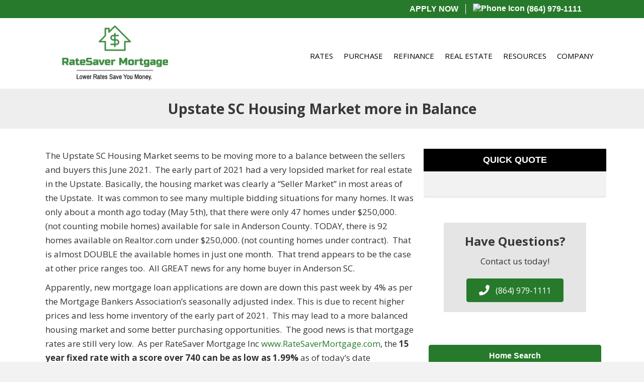

--- FILE ---
content_type: text/html; charset=UTF-8
request_url: https://www.garythemortgageexpert.com/upstate-sc-housing-market-more-in-balance/
body_size: 11600
content:
<!DOCTYPE html>
<html lang="en-US" prefix="og: http://ogp.me/ns#">
<head>
<meta charset="UTF-8" />
<meta name='viewport' content='width=device-width, initial-scale=1.0' />
<meta http-equiv='X-UA-Compatible' content='IE=edge' />
<link rel="profile" href="https://gmpg.org/xfn/11" />


<!-- This site is optimized with the Yoast WordPress SEO plugin v2.2.1 - https://yoast.com/wordpress/plugins/seo/ -->
<title>Upstate SC Housing Market more in Balance | RateSaver Mortgage Inc</title>
<meta name="description" content="Upstate SC Housing Market more in Balance. Mortgage rates are down in Anderson SC."/>
<link rel="canonical" href="https://www.garythemortgageexpert.com/upstate-sc-housing-market-more-in-balance/" />
<meta property="og:locale" content="en_US" />
<meta property="og:type" content="article" />
<meta property="og:title" content="Upstate SC Housing Market more in Balance | RateSaver Mortgage Inc" />
<meta property="og:description" content="Upstate SC Housing Market more in Balance. Mortgage rates are down in Anderson SC." />
<meta property="og:url" content="https://www.garythemortgageexpert.com/upstate-sc-housing-market-more-in-balance/" />
<meta property="og:site_name" content="RateSaver Mortgage Inc" />
<meta property="article:section" content="blog" />
<meta property="article:published_time" content="2021-06-04T20:29:22+00:00" />
<meta property="article:modified_time" content="2023-06-20T13:09:24+00:00" />
<meta property="og:updated_time" content="2023-06-20T13:09:24+00:00" />
<meta name="twitter:card" content="summary"/>
<meta name="twitter:description" content="Upstate SC Housing Market more in Balance. Mortgage rates are down in Anderson SC."/>
<meta name="twitter:title" content="Upstate SC Housing Market more in Balance | RateSaver Mortgage Inc"/>
<meta name="twitter:domain" content="RateSaver Mortgage Inc"/>
<!-- / Yoast WordPress SEO plugin. -->

<link rel='dns-prefetch' href='//fonts.googleapis.com' />
<link rel='dns-prefetch' href='//s.w.org' />
<link href='https://fonts.gstatic.com' crossorigin rel='preconnect' />
<link rel="alternate" type="application/rss+xml" title="RateSaver Mortgage Inc &raquo; Feed" href="https://www.garythemortgageexpert.com/feed/" />
<link rel="alternate" type="application/rss+xml" title="RateSaver Mortgage Inc &raquo; Comments Feed" href="https://www.garythemortgageexpert.com/comments/feed/" />
<link rel="alternate" type="application/rss+xml" title="RateSaver Mortgage Inc &raquo; Upstate SC Housing Market more in Balance Comments Feed" href="https://www.garythemortgageexpert.com/upstate-sc-housing-market-more-in-balance/feed/" />
		<script>
			window._wpemojiSettings = {"baseUrl":"https:\/\/s.w.org\/images\/core\/emoji\/12.0.0-1\/72x72\/","ext":".png","svgUrl":"https:\/\/s.w.org\/images\/core\/emoji\/12.0.0-1\/svg\/","svgExt":".svg","source":{"concatemoji":"https:\/\/www.garythemortgageexpert.com\/wp-includes\/js\/wp-emoji-release.min.js?ver=5.4.2"}};
			/*! This file is auto-generated */
			!function(e,a,t){var r,n,o,i,p=a.createElement("canvas"),s=p.getContext&&p.getContext("2d");function c(e,t){var a=String.fromCharCode;s.clearRect(0,0,p.width,p.height),s.fillText(a.apply(this,e),0,0);var r=p.toDataURL();return s.clearRect(0,0,p.width,p.height),s.fillText(a.apply(this,t),0,0),r===p.toDataURL()}function l(e){if(!s||!s.fillText)return!1;switch(s.textBaseline="top",s.font="600 32px Arial",e){case"flag":return!c([127987,65039,8205,9895,65039],[127987,65039,8203,9895,65039])&&(!c([55356,56826,55356,56819],[55356,56826,8203,55356,56819])&&!c([55356,57332,56128,56423,56128,56418,56128,56421,56128,56430,56128,56423,56128,56447],[55356,57332,8203,56128,56423,8203,56128,56418,8203,56128,56421,8203,56128,56430,8203,56128,56423,8203,56128,56447]));case"emoji":return!c([55357,56424,55356,57342,8205,55358,56605,8205,55357,56424,55356,57340],[55357,56424,55356,57342,8203,55358,56605,8203,55357,56424,55356,57340])}return!1}function d(e){var t=a.createElement("script");t.src=e,t.defer=t.type="text/javascript",a.getElementsByTagName("head")[0].appendChild(t)}for(i=Array("flag","emoji"),t.supports={everything:!0,everythingExceptFlag:!0},o=0;o<i.length;o++)t.supports[i[o]]=l(i[o]),t.supports.everything=t.supports.everything&&t.supports[i[o]],"flag"!==i[o]&&(t.supports.everythingExceptFlag=t.supports.everythingExceptFlag&&t.supports[i[o]]);t.supports.everythingExceptFlag=t.supports.everythingExceptFlag&&!t.supports.flag,t.DOMReady=!1,t.readyCallback=function(){t.DOMReady=!0},t.supports.everything||(n=function(){t.readyCallback()},a.addEventListener?(a.addEventListener("DOMContentLoaded",n,!1),e.addEventListener("load",n,!1)):(e.attachEvent("onload",n),a.attachEvent("onreadystatechange",function(){"complete"===a.readyState&&t.readyCallback()})),(r=t.source||{}).concatemoji?d(r.concatemoji):r.wpemoji&&r.twemoji&&(d(r.twemoji),d(r.wpemoji)))}(window,document,window._wpemojiSettings);
		</script>
		<style>
img.wp-smiley,
img.emoji {
	display: inline !important;
	border: none !important;
	box-shadow: none !important;
	height: 1em !important;
	width: 1em !important;
	margin: 0 .07em !important;
	vertical-align: -0.1em !important;
	background: none !important;
	padding: 0 !important;
}
</style>
	<link rel='stylesheet' id='dashicons-css'  href='https://www.garythemortgageexpert.com/wp-includes/css/dashicons.min.css?ver=5.4.2' media='all' />
<link rel='stylesheet' id='thickbox-css'  href='https://www.garythemortgageexpert.com/wp-includes/js/thickbox/thickbox.css?ver=5.4.2' media='all' />
<link rel='stylesheet' id='wp-block-library-css'  href='https://www.garythemortgageexpert.com/wp-includes/css/dist/block-library/style.min.css?ver=5.4.2' media='all' />
<link rel='stylesheet' id='wp-block-library-theme-css'  href='https://www.garythemortgageexpert.com/wp-includes/css/dist/block-library/theme.min.css?ver=5.4.2' media='all' />
<link rel='stylesheet' id='wp-review-slider-pro-public_combine-css'  href='https://www.garythemortgageexpert.com/wp-content/plugins/wp-google-places-review-slider/public/css/wprev-public_combine.css?ver=14.0' media='all' />
<link rel='stylesheet' id='fl-builder-layout-bundle-327df6cff48bfd5fc5553ea88ac1f97b-css'  href='https://www.garythemortgageexpert.com/wp-client_data/21511/4084/uploads/bb-plugin/cache/327df6cff48bfd5fc5553ea88ac1f97b-layout-bundle.css?ver=2.4.1-1.3.2.3' media='all' />
<link rel='stylesheet' id='bootstrap-css'  href='https://www.garythemortgageexpert.com/wp-client_data/21511/4084/themes/bb-theme/css/bootstrap.min.css?ver=1.7.7' media='all' />
<link rel='stylesheet' id='fl-automator-skin-css'  href='https://www.garythemortgageexpert.com/wp-client_data/21511/4084/uploads/bb-theme/skin-64f247d0cc251.css?ver=1.7.7' media='all' />
<link rel='stylesheet' id='fl-child-theme-css'  href='https://www.garythemortgageexpert.com/wp-client_data/21511/4084/themes/bb-theme-child-OLD/style.css?ver=5.4.2' media='all' />
<link rel='stylesheet' id='fl-builder-google-fonts-71eacf81d617bff01e9b08696ea48a1f-css'  href='//fonts.googleapis.com/css?family=Open+Sans%3A300%2C400%2C700%2C700&#038;ver=5.4.2' media='all' />
<script src='https://www.garythemortgageexpert.com/wp-includes/js/jquery/jquery.js?ver=1.12.4-wp'></script>
<script src='https://www.garythemortgageexpert.com/wp-includes/js/jquery/jquery-migrate.min.js?ver=1.4.1'></script>
<script src='https://www.garythemortgageexpert.com/wp-includes/js/imagesloaded.min.js?ver=5.4.2'></script>
<link rel='https://api.w.org/' href='https://www.garythemortgageexpert.com/wp-json/' />
<link rel="EditURI" type="application/rsd+xml" title="RSD" href="https://www.garythemortgageexpert.com/xmlrpc.php?rsd" />
<link rel="wlwmanifest" type="application/wlwmanifest+xml" href="https://www.garythemortgageexpert.com/wp-includes/wlwmanifest.xml" /> 
<meta name="generator" content="WordPress 5.4.2" />
<link rel='shortlink' href='https://www.garythemortgageexpert.com/?p=2138' />
<link rel="alternate" type="application/json+oembed" href="https://www.garythemortgageexpert.com/wp-json/oembed/1.0/embed?url=https%3A%2F%2Fwww.garythemortgageexpert.com%2Fupstate-sc-housing-market-more-in-balance%2F" />
<link rel="alternate" type="text/xml+oembed" href="https://www.garythemortgageexpert.com/wp-json/oembed/1.0/embed?url=https%3A%2F%2Fwww.garythemortgageexpert.com%2Fupstate-sc-housing-market-more-in-balance%2F&#038;format=xml" />
<!-- Google tag (gtag.js) -->
<script async src="https://www.googletagmanager.com/gtag/js?id=G-17YCSYQM8S"></script>
<script>
  window.dataLayer = window.dataLayer || [];
  function gtag(){dataLayer.push(arguments);}
  gtag('js', new Date());

  gtag('config', 'G-17YCSYQM8S');
</script>


<!-- Global site tag (gtag.js) - Google Analytics -->
<script async src="https://www.googletagmanager.com/gtag/js?id=UA-131945977-1"></script>
<script>
  window.dataLayer = window.dataLayer || [];
  function gtag(){dataLayer.push(arguments);}
  gtag('js', new Date());

  gtag('config', 'UA-131945977-1');
</script>

<!-- Matomo -->
    <script>
      var _paq = window._paq = window._paq || [];
      _paq.push(['trackPageView']);
      _paq.push(['enableLinkTracking']);
      (function() {
        var u="//analytics.my220.com/";
        _paq.push(['setTrackerUrl', u+'matomo.php']);
        _paq.push(['setSiteId', '182']);
        var d=document, g=d.createElement('script'), s=d.getElementsByTagName('script')[0];
        g.async=true; g.src=u+'matomo.js'; s.parentNode.insertBefore(g,s);
      })();
    </script>
    <!-- End Matomo Code -->
		<script>
			function fixBxSliderLinks(e) {
				$('.uabb-testimonial a').on('pointerdown', function(e) {
					e.stopPropagation();
				})
			}        
			
			document.addEventListener('DOMContentLoaded', fixBxSliderLinks, false); </script>
		</script>
		<link rel="pingback" href="https://www.garythemortgageexpert.com/xmlrpc.php">
<link rel="icon" href="https://www.garythemortgageexpert.com/wp-client_data/21511/4084/uploads/2023/08/favicon.png" sizes="32x32" />
<link rel="icon" href="https://www.garythemortgageexpert.com/wp-client_data/21511/4084/uploads/2023/08/favicon.png" sizes="192x192" />
<link rel="apple-touch-icon" href="https://www.garythemortgageexpert.com/wp-client_data/21511/4084/uploads/2023/08/favicon.png" />
<meta name="msapplication-TileImage" content="https://www.garythemortgageexpert.com/wp-client_data/21511/4084/uploads/2023/08/favicon.png" />
		<style id="wp-custom-css">
			/* ADA Compliance */
/* add focus state to all links */
a:focus {
	outline: dotted !important;
	text-decoration: underline !important;
}
@media screen and (max-width: 768px) {
    /* float header menu for mobile */
    #menu-header-right {
		text-align: center !important;
    }
    #menu-header-right li {
		display: inline-block !important;
		float: none;
		width:auto !important;
    }
	/* footer */
	#footerColumns p, #footerColumns li {
		text-align: center;
	}
	.fl-separator {
		margin: 0 auto !important;
	}
	/* page titles on mobile */
	h1.fl-post-title {
		font-size: 24px;
	}
	.mobileCenter {
		text-align: center;
	}
	/* list button pages */
	.mainCategoriesPages ul li a, .mainCategoriesPages li a, .categoriesPages li a {
		display: inline-block;
		margin: 20px auto !important;
		padding: 10px 0 !important;
		width: 75% !important;
		font-size: 1.0em !important;
	}
}
@media screen and (min-width: 769px) and (max-width: 992px) {
	.mediumCenter .uabb-heading, .mediumCenter .uabb-subheading p, .mediumCenter .uabb-separator-parent {
		text-align: center !important;
	}
}
@media screen and (min-width: 993px){
	.fl-content-left {
		border-right: none !important;
		padding-right: 40px;
	}
	/* list button pages */
	.mainCategoriesPages ul li a, .mainCategoriesPages li a, .categoriesPages li a {
		display: inline-block;
		margin: 20px auto !important;
		padding: 10px 0 !important;
		width: 90% !important;
		font-size: 1.4em !important;
	}
}
@media screen and (min-width: 1921px){
	#homeHero .fl-row-content-wrap {
	  padding-top: 330px;
	  padding-bottom: 330px;
	}
}
/* fix header menus */
header .fl-widget {
	margin-bottom: 0 !important;
}
.fl-menu a {
    line-height: 1.25;
}
.fl-menu .sub-menu {
	min-width: 250px;
}
header.fl-theme-builder-header-sticky {
    border-bottom: solid 1px #f5f5f5;
	z-index: 1000;
}


/* 220 listings fixes */
.single-220_listings .fl-post-header, .single-220_listings .fl-post-meta-bottom {
	display: none;
}
.single-220_listings .btn {
	color: #FFF;
}


#home-slider-container .fl-widget {margin-bottom: 0;}
.buttonSlider {
	border: solid 2px #fff;
	border-radius: .2em;	
	display: block;
	padding: 5px 8px !important;
	text-decoration: none;
	color: #fff!important;		 			
}
.buttonSlider:hover {
	color: #0A4996!important;
	background-color:rgba(255,255, 255, 0.7); 	
}

.fl-content-left {
    padding-right: 10px !important;
}
.fl-sidebar-right {
    padding-left: 10px !important;
}

/* fix metaslider over flow issue*/
.flex-next {
    right: 6px !important;
}

/* round corners on columns with class ss-rounded-corners */
.ss-rounded-corners-top > .fl-row-content-wrap {
    border-top-left-radius: 3px;
    border-top-right-radius: 3px;
}
.ss-rounded-corners-bottom > .fl-row-content-wrap {
    border-bottom-left-radius: 3px;
    border-bottom-right-radius: 3px;
}
/* global style rules */
.textTransform, .textTransform h1, .textTransform h2, .textTransform h3, .textTransform h4, .textTransform h5, .textTransform h6, .textTransform p  {
	text-transform: uppercase;
}
.textTransformHeader h1, .textTransformHeader h2, .textTransformHeader h3, .textTransformHeader h4, .textTransformHeader h5, .textTransformHeader h6  {
	text-transform: uppercase;
}
.boldText a, .boldText a span, .boldText p, .boldText .uabb-heading-text {
	font-weight: bold;
}
.textShadow a.fl-button {
	text-shadow: 1px 1px 1px rgba(0,0,0, .9) !important;
}
.homepageButton a {
	border: solid 2px #EEE !important;	
	box-shadow: 2px 2px 1px #888888;
	text-shadow: 0 1px 0 rgb(140,140,140),0 1px 0 rgb(110,110,110),0 1px 0 rgb(10,10,10),0 2px 0 rgb(0,0,0),0 3px 5px rgba(0,0,0,0.247059);
	margin: 0 auto;
	max-width: 200px;
}

/* page builder fixes - changes */
.uabb-info-list-content-wrapper.uabb-info-list-left .uabb-info-list-icon {
	margin-right: 5px;
}


/* 220 social icons */
.socialIcon {	
	background: #277a2b;
	border-radius: 6px;
	width: 35px !important;
	height: 35px !important;
}
.socialIcon:hover {
	background: #000000;
}
.googleSocialIcon {
    padding: 2px;
}
.yelpSocialIcon {
    padding: 4px;
}

/* Loan Types Sidebar */
.loanTypesSidebar .widgettitle {
	font-size: 20px;
	font-weight: 600;
	margin-top: 0;
}
.loanTypesSidebar ul {
    list-style-type: disc !important;
    padding: 0 0 0 10px;
    list-style-position: inside;
    font-size: .9em;
}
.loanTypesSidebar ul li {
    display: list-item;
    margin-bottom: 0px;
}

/* list button pages */
.mainCategoriesPages, .categoriesPages {
	padding: 0;
}
.mainCategoriesPages ul li, .mainCategoriesPages li, .categoriesPages ul li, .categoriesPages li {
	list-style-type: none !important;
}
.mainCategoriesPages ul li a, .mainCategoriesPages li a, .categoriesPages ul li a, .categoriesPages li a {
	background: #FFF;
	border: solid 2px #277a2b;
	border-radius: .2em;
	color: #277a2b !important;
	display: block;
	font-weight: bold;
	margin: 20px auto;
	padding: 10px 30px !important;
	text-align: center;
	text-decoration: none;
	width: 75%;
	font-size: 1.8em;
}
.mainCategoriesPages ul li a:hover, .mainCategoriesPages li a:hover, .categoriesPages ul li a:hover, .categoriesPages li a:hover {
	color: #fff !important;
	background-color: #277a2b;
	text-decoration: none;
}

.single-post .fl-post-header, .fl-post-author, .fl-sep {display: none;}

.roundCorner .uabb-infobox {border-radius: 18px;}
.minHeight .uabb-infobox {min-height:  450px;}

/* builder testimonial fix change to suit background */
.bx-pager-link {color: #FFF !important;}

.heightFix {min-height: 185px;}		</style>
		</head>
<body class="post-template-default single single-post postid-2138 single-format-standard fl-theme-builder-header fl-theme-builder-footer fl-theme-builder-part fl-framework-bootstrap fl-preset-default fl-full-width fl-has-sidebar" itemscope="itemscope" itemtype="https://schema.org/WebPage">
<a aria-label="Skip to content" class="fl-screen-reader-text" href="#fl-main-content">Skip to content</a><div class="fl-page">
	<header class="fl-builder-content fl-builder-content-1612 fl-builder-global-templates-locked" data-post-id="1612" data-type="header" data-sticky="1" data-sticky-breakpoint="medium" data-shrink="1" data-overlay="0" data-overlay-bg="transparent" data-shrink-image-height="50px" itemscope="itemscope" itemtype="http://schema.org/WPHeader"><div class="fl-row fl-row-full-width fl-row-bg-color fl-node-5cc8bd60f3d17 fl-visible-desktop-medium" data-node="5cc8bd60f3d17">
	<div class="fl-row-content-wrap">
								<div class="fl-row-content fl-row-fixed-width fl-node-content">
		
<div class="fl-col-group fl-node-5cc8bd6114ba3" data-node="5cc8bd6114ba3">
			<div class="fl-col fl-node-5cc8bd61151ca" data-node="5cc8bd61151ca">
	<div class="fl-col-content fl-node-content">
	<div class="fl-module fl-module-menu fl-node-6155f487e633e" data-node="6155f487e633e">
	<div class="fl-module-content fl-node-content">
		<div class="fl-menu">
		<div class="fl-clear"></div>
	<nav aria-label="Menu" itemscope="itemscope" itemtype="https://schema.org/SiteNavigationElement"><ul id="menu-header-right" class="menu fl-menu-horizontal fl-toggle-none"><li id="menu-item-15464" class="menu-item menu-item-type-custom menu-item-object-custom"><a target="_blank" href="https://form1003.my220.com/index.php/application/create?domainName=www.garythemortgageexpert.com">APPLY NOW</a></li><li id="menu-item-15465" class="menu-item menu-item-type-custom menu-item-object-custom"><a href="tel:+1(864) 979-1111"><img src="https://admin.my220.com/client_data/1/images/phone-icon.png" alt="Phone Icon" style="height: 18px;margin-top: -4px;"/> (864) 979-1111</a></li></ul></nav></div>
	</div>
</div>
	</div>
</div>
	</div>
		</div>
	</div>
</div>
<div class="fl-row fl-row-full-width fl-row-bg-color fl-node-596d3c18f15b2" data-node="596d3c18f15b2">
	<div class="fl-row-content-wrap">
								<div class="fl-row-content fl-row-fixed-width fl-node-content">
		
<div class="fl-col-group fl-node-5c3632f32308b fl-col-group-equal-height fl-col-group-align-center fl-col-group-custom-width" data-node="5c3632f32308b">
			<div class="fl-col fl-node-5c3632f3248c9 fl-col-small" data-node="5c3632f3248c9">
	<div class="fl-col-content fl-node-content">
	<div class="fl-module fl-module-photo fl-node-596d3c4f01cd0" data-node="596d3c4f01cd0">
	<div class="fl-module-content fl-node-content">
		<div class="fl-photo fl-photo-align-center" itemscope itemtype="https://schema.org/ImageObject">
	<div class="fl-photo-content fl-photo-img-png">
				<a href="/" target="_self" itemprop="url">
				<img class="fl-photo-img wp-image-15477 size-full" src="https://www.garythemortgageexpert.com/wp-client_data/21511/4084/uploads/2017/07/logo.png" alt="Gary the Mortgage Expert - RateSaver Mortgage Inc - Logo" itemprop="image" height="150" width="277" title="logo"  data-no-lazy="1" />
				</a>
					</div>
	</div>
	</div>
</div>
	</div>
</div>
			<div class="fl-col fl-node-5c3632f3249ff fl-visible-desktop" data-node="5c3632f3249ff">
	<div class="fl-col-content fl-node-content">
	<div class="fl-module fl-module-menu fl-node-596d3c9be37ba" data-node="596d3c9be37ba">
	<div class="fl-module-content fl-node-content">
		<div class="fl-menu">
		<div class="fl-clear"></div>
	<nav aria-label="Menu" itemscope="itemscope" itemtype="https://schema.org/SiteNavigationElement"><ul id="menu-main-navigation" class="menu fl-menu-horizontal fl-toggle-none"><li id="menu-item-15809" class="menu-item menu-item-type-custom menu-item-object-custom menu-item-home"><a href="https://www.garythemortgageexpert.com/#lowrates">RATES</a></li><li id="menu-item-15443" class="menu-item menu-item-type-post_type menu-item-object-page"><a href="https://www.garythemortgageexpert.com/purchase-assistant/">PURCHASE</a></li><li id="menu-item-15444" class="menu-item menu-item-type-post_type menu-item-object-page"><a href="https://www.garythemortgageexpert.com/refinance-advisor/">REFINANCE</a></li><li id="menu-item-15446" class="menu-item menu-item-type-custom menu-item-object-custom menu-item-has-children fl-has-submenu"><div class="fl-has-submenu-container"><a href="#">REAL ESTATE</a><span class="fl-menu-toggle"></span></div><ul class="sub-menu">	<li id="menu-item-15450" class="menu-item menu-item-type-post_type menu-item-object-page"><a href="https://www.garythemortgageexpert.com/real-estate/">Listings</a></li>	<li id="menu-item-15448" class="menu-item menu-item-type-post_type menu-item-object-page"><a href="https://www.garythemortgageexpert.com/home-search/">Home Search</a></li>	<li id="menu-item-15449" class="menu-item menu-item-type-post_type menu-item-object-page"><a href="https://www.garythemortgageexpert.com/home-value-comparisons/">Home Values</a></li>	<li id="menu-item-15447" class="menu-item menu-item-type-post_type menu-item-object-page"><a href="https://www.garythemortgageexpert.com/find-a-realtor/">Find A Realtor</a></li></ul></li><li id="menu-item-15451" class="menu-item menu-item-type-custom menu-item-object-custom menu-item-has-children fl-has-submenu"><div class="fl-has-submenu-container"><a href="#">RESOURCES</a><span class="fl-menu-toggle"></span></div><ul class="sub-menu">	<li id="menu-item-15453" class="menu-item menu-item-type-post_type menu-item-object-page"><a href="https://www.garythemortgageexpert.com/debt-eliminator/">Debt Consolidator</a></li>	<li id="menu-item-15454" class="menu-item menu-item-type-post_type menu-item-object-page"><a href="https://www.garythemortgageexpert.com/loan-options/featured/">Loan Programs</a></li>	<li id="menu-item-15455" class="menu-item menu-item-type-post_type menu-item-object-page"><a href="https://www.garythemortgageexpert.com/local-resources/">Local Resources</a></li>	<li id="menu-item-15873" class="menu-item menu-item-type-post_type menu-item-object-page"><a href="https://www.garythemortgageexpert.com/calculators/">Mortgage Calculator</a></li>	<li id="menu-item-15456" class="menu-item menu-item-type-post_type menu-item-object-page"><a href="https://www.garythemortgageexpert.com/recommended-professionals/">Recommended Professionals</a></li></ul></li><li id="menu-item-15457" class="menu-item menu-item-type-custom menu-item-object-custom menu-item-has-children fl-has-submenu"><div class="fl-has-submenu-container"><a href="#">COMPANY</a><span class="fl-menu-toggle"></span></div><ul class="sub-menu">	<li id="menu-item-15495" class="menu-item menu-item-type-custom menu-item-object-custom"><a href="/gary-schoenholz/">About Gary</a></li>	<li id="menu-item-15458" class="menu-item menu-item-type-post_type menu-item-object-page current_page_parent"><a href="https://www.garythemortgageexpert.com/blog/">Blog</a></li>	<li id="menu-item-15461" class="menu-item menu-item-type-post_type menu-item-object-page"><a href="https://www.garythemortgageexpert.com/newsletter/">Newsletter</a></li>	<li id="menu-item-15460" class="menu-item menu-item-type-post_type menu-item-object-page"><a href="https://www.garythemortgageexpert.com/ask-a-professional/">Ask A Professional</a></li></ul></li></ul></nav></div>
	</div>
</div>
	</div>
</div>
	</div>

<div class="fl-col-group fl-node-5cc873e1004b6" data-node="5cc873e1004b6">
			<div class="fl-col fl-node-5cc873e1009eb" data-node="5cc873e1009eb">
	<div class="fl-col-content fl-node-content">
	<div class="fl-module fl-module-uabb-button fl-node-618af46804572 fl-visible-mobile" data-node="618af46804572">
	<div class="fl-module-content fl-node-content">
		
<div class="uabb-module-content uabb-button-wrap uabb-creative-button-wrap uabb-button-width-auto uabb-creative-button-width-auto uabb-button-center uabb-creative-button-center uabb-button-reponsive-center uabb-creative-button-reponsive-center">
			<a href="https://form1003.my220.com/index.php/application/create?domainName=www.garythemortgageexpert.com" target="_blank" rel="noopener nofollow" class="uabb-button  uabb-creative-button uabb-creative-flat-btn  uabb-none-btn  "  role="button">
							<span class="uabb-button-text uabb-creative-button-text">APPLY NOW</span>
							
						
		</a>
	</div>




	</div>
</div>
<div class="fl-module fl-module-uabb-button fl-node-606368d9f2c00 fl-visible-mobile" data-node="606368d9f2c00">
	<div class="fl-module-content fl-node-content">
		
<div class="uabb-module-content uabb-button-wrap uabb-creative-button-wrap uabb-button-width-custom uabb-creative-button-width-custom uabb-button-center uabb-creative-button-center uabb-button-reponsive-center uabb-creative-button-reponsive-center">
			<a href="tel:+1(864) 979-1111" target="_self"  class="uabb-button  uabb-creative-button uabb-creative-flat-btn  uabb-none-btn  "  role="button">
							<span class="uabb-button-text uabb-creative-button-text">Give us a call <strong>(864) 979-1111</strong></span>
							
						
		</a>
	</div>




	</div>
</div>
	</div>
</div>
	</div>
		</div>
	</div>
</div>
<div class="fl-row fl-row-full-width fl-row-bg-color fl-node-5c36376214989 fl-visible-medium-mobile" data-node="5c36376214989">
	<div class="fl-row-content-wrap">
								<div class="fl-row-content fl-row-full-width fl-node-content">
		
<div class="fl-col-group fl-node-5c36376221b5d" data-node="5c36376221b5d">
			<div class="fl-col fl-node-5c36376221d83" data-node="5c36376221d83">
	<div class="fl-col-content fl-node-content">
	<div class="fl-module fl-module-menu fl-node-644be626c856d" data-node="644be626c856d">
	<div class="fl-module-content fl-node-content">
		<div class="fl-menu fl-menu-responsive-toggle-mobile">
	<button class="fl-menu-mobile-toggle hamburger-label" aria-label="Menu"><span class="svg-container"><svg version="1.1" class="hamburger-menu" xmlns="http://www.w3.org/2000/svg" xmlns:xlink="http://www.w3.org/1999/xlink" viewBox="0 0 512 512">
<rect class="fl-hamburger-menu-top" width="512" height="102"/>
<rect class="fl-hamburger-menu-middle" y="205" width="512" height="102"/>
<rect class="fl-hamburger-menu-bottom" y="410" width="512" height="102"/>
</svg>
</span><span class="fl-menu-mobile-toggle-label">Menu</span></button>	<div class="fl-clear"></div>
	<nav aria-label="Menu" itemscope="itemscope" itemtype="https://schema.org/SiteNavigationElement"><ul id="menu-main-navigation-1" class="menu fl-menu-horizontal fl-toggle-arrows"><li id="menu-item-15809" class="menu-item menu-item-type-custom menu-item-object-custom menu-item-home"><a href="https://www.garythemortgageexpert.com/#lowrates">RATES</a></li><li id="menu-item-15443" class="menu-item menu-item-type-post_type menu-item-object-page"><a href="https://www.garythemortgageexpert.com/purchase-assistant/">PURCHASE</a></li><li id="menu-item-15444" class="menu-item menu-item-type-post_type menu-item-object-page"><a href="https://www.garythemortgageexpert.com/refinance-advisor/">REFINANCE</a></li><li id="menu-item-15446" class="menu-item menu-item-type-custom menu-item-object-custom menu-item-has-children fl-has-submenu"><div class="fl-has-submenu-container"><a href="#">REAL ESTATE</a><span class="fl-menu-toggle"></span></div><ul class="sub-menu">	<li id="menu-item-15450" class="menu-item menu-item-type-post_type menu-item-object-page"><a href="https://www.garythemortgageexpert.com/real-estate/">Listings</a></li>	<li id="menu-item-15448" class="menu-item menu-item-type-post_type menu-item-object-page"><a href="https://www.garythemortgageexpert.com/home-search/">Home Search</a></li>	<li id="menu-item-15449" class="menu-item menu-item-type-post_type menu-item-object-page"><a href="https://www.garythemortgageexpert.com/home-value-comparisons/">Home Values</a></li>	<li id="menu-item-15447" class="menu-item menu-item-type-post_type menu-item-object-page"><a href="https://www.garythemortgageexpert.com/find-a-realtor/">Find A Realtor</a></li></ul></li><li id="menu-item-15451" class="menu-item menu-item-type-custom menu-item-object-custom menu-item-has-children fl-has-submenu"><div class="fl-has-submenu-container"><a href="#">RESOURCES</a><span class="fl-menu-toggle"></span></div><ul class="sub-menu">	<li id="menu-item-15453" class="menu-item menu-item-type-post_type menu-item-object-page"><a href="https://www.garythemortgageexpert.com/debt-eliminator/">Debt Consolidator</a></li>	<li id="menu-item-15454" class="menu-item menu-item-type-post_type menu-item-object-page"><a href="https://www.garythemortgageexpert.com/loan-options/featured/">Loan Programs</a></li>	<li id="menu-item-15455" class="menu-item menu-item-type-post_type menu-item-object-page"><a href="https://www.garythemortgageexpert.com/local-resources/">Local Resources</a></li>	<li id="menu-item-15873" class="menu-item menu-item-type-post_type menu-item-object-page"><a href="https://www.garythemortgageexpert.com/calculators/">Mortgage Calculator</a></li>	<li id="menu-item-15456" class="menu-item menu-item-type-post_type menu-item-object-page"><a href="https://www.garythemortgageexpert.com/recommended-professionals/">Recommended Professionals</a></li></ul></li><li id="menu-item-15457" class="menu-item menu-item-type-custom menu-item-object-custom menu-item-has-children fl-has-submenu"><div class="fl-has-submenu-container"><a href="#">COMPANY</a><span class="fl-menu-toggle"></span></div><ul class="sub-menu">	<li id="menu-item-15495" class="menu-item menu-item-type-custom menu-item-object-custom"><a href="/gary-schoenholz/">About Gary</a></li>	<li id="menu-item-15458" class="menu-item menu-item-type-post_type menu-item-object-page current_page_parent"><a href="https://www.garythemortgageexpert.com/blog/">Blog</a></li>	<li id="menu-item-15461" class="menu-item menu-item-type-post_type menu-item-object-page"><a href="https://www.garythemortgageexpert.com/newsletter/">Newsletter</a></li>	<li id="menu-item-15460" class="menu-item menu-item-type-post_type menu-item-object-page"><a href="https://www.garythemortgageexpert.com/ask-a-professional/">Ask A Professional</a></li></ul></li></ul></nav></div>
	</div>
</div>
	</div>
</div>
	</div>
		</div>
	</div>
</div>
</header><div class="uabb-js-breakpoint" style="display: none;"></div><div class="fl-builder-content fl-builder-content-3235 fl-builder-global-templates-locked" data-post-id="3235" data-type="part"><div class="fl-row fl-row-full-width fl-row-bg-color fl-node-5c7583cb4c53b" data-node="5c7583cb4c53b">
	<div class="fl-row-content-wrap">
								<div class="fl-row-content fl-row-fixed-width fl-node-content">
		
<div class="fl-col-group fl-node-5c7583cb57bbf" data-node="5c7583cb57bbf">
			<div class="fl-col fl-node-5c7583cb57dde" data-node="5c7583cb57dde">
	<div class="fl-col-content fl-node-content">
	<div class="fl-module fl-module-heading fl-node-5c7588f4b84c8" data-node="5c7588f4b84c8">
	<div class="fl-module-content fl-node-content">
		<h1 class="fl-heading">
		<span class="fl-heading-text">Upstate SC Housing Market more in Balance</span>
	</h1>
	</div>
</div>
	</div>
</div>
	</div>
		</div>
	</div>
</div>
</div><div class="uabb-js-breakpoint" style="display: none;"></div>	<div id="fl-main-content" class="fl-page-content" itemprop="mainContentOfPage" role="main">

		
<div class="container">
	<div class="row">

		
		<div class="fl-content fl-content-left col-md-8">
			<article class="fl-post post-2138 post type-post status-publish format-standard hentry category-blog" id="fl-post-2138" itemscope itemtype="https://schema.org/BlogPosting">

	
	<header class="fl-post-header" role="banner">
		<h1 class="fl-post-title" itemprop="headline">
			Upstate SC Housing Market more in Balance					</h1>
		<div class="fl-post-meta fl-post-meta-top"><span class="fl-post-date">June 4, 2021</span><span class="fl-sep"> | </span><span class="fl-comments-popup-link"><a href="https://www.garythemortgageexpert.com/upstate-sc-housing-market-more-in-balance/#respond" tabindex="-1" aria-hidden="true"><span aria-label="Comments: 0">0 <i aria-hidden="true" class="fas fa-comment"></i></span></a></span></div><meta itemscope itemprop="mainEntityOfPage" itemtype="https://schema.org/WebPage" itemid="https://www.garythemortgageexpert.com/upstate-sc-housing-market-more-in-balance/" content="Upstate SC Housing Market more in Balance" /><meta itemprop="datePublished" content="2021-06-04" /><meta itemprop="dateModified" content="2023-06-20" /><div itemprop="publisher" itemscope itemtype="https://schema.org/Organization"><meta itemprop="name" content="RateSaver Mortgage Inc"><div itemprop="logo" itemscope itemtype="https://schema.org/ImageObject"><meta itemprop="url" content="https://demo-mortgage.my220.com/wp-client_data/1002/127/uploads/2019/02/bmmlogo.png"></div></div><div itemscope itemprop="author" itemtype="https://schema.org/Person"><meta itemprop="url" content="https://www.garythemortgageexpert.com/author/gary@ratesavermortgage.com/" /><meta itemprop="name" content="gary@ratesavermortgage.com" /></div><div itemprop="interactionStatistic" itemscope itemtype="https://schema.org/InteractionCounter"><meta itemprop="interactionType" content="https://schema.org/CommentAction" /><meta itemprop="userInteractionCount" content="0" /></div>	</header><!-- .fl-post-header -->

	
	
	<div class="fl-post-content clearfix" itemprop="text">
		<p>The Upstate SC Housing Market seems to be moving more to a balance between the sellers and buyers this June 2021.  The early part of 2021 had a very lopsided market for real estate in the Upstate. Basically, the housing market was clearly a &#8220;Seller Market&#8221; in most areas of the Upstate.  It was common to see many multiple bidding situations for many homes. It was only about a month ago today (May 5th), that there were only 47 homes under $250,000. (not counting mobile homes) available for sale in Anderson County. TODAY, there is 92 homes available on Realtor.com under $250,000. (not counting homes under contract).  That is almost DOUBLE the available homes in just one month.  That trend appears to be the case at other price ranges too.  All GREAT news for any home buyer in Anderson SC.</p>
<p>Apparently, new mortgage loan applications are down are down this past week by 4% as per the Mortgage Bankers Association’s seasonally adjusted index. This is due to recent higher prices and less home inventory of the early part of 2021.  This may lead to a more balanced housing market and some better purchasing opportunities.  The good news is that mortgage rates are still very low.  As per RateSaver Mortgage Inc <a href="http://GaryTheMortgageExpert.com">www.RateSaverMortgage.com</a>, the <strong>15 year fixed rate with a score over 740 can be as low as 1.99%</strong> as of today&#8217;s date (APR=2.14%).  The example given for that loan is a $360,000 purchase price, $250,000. loan amount and good credit (740+ score), with qualifying income and assets. A pretty great deal these days for home buyers. The Upstate SC Housing Market is looking much better as of late. The bottom line is, if you were frustrated as a buyer in early 2021, give it another try right now!!!</p>
<p>-Gary Schoenholz, <a href="http://GaryTheMortgageExpert.com">www.GaryTheMortageExpert.com</a>, 864-979-1111 cell</p>
	</div><!-- .fl-post-content -->

	
	<div class="fl-post-meta fl-post-meta-bottom"><div class="fl-post-cats-tags">Posted in <a href="https://www.garythemortgageexpert.com/category/blog/" rel="category tag">blog</a></div></div>		
</article>
<div class="fl-comments">

	
			<div id="respond" class="comment-respond">
		<h3 id="reply-title" class="comment-reply-title">Leave a Comment <small><a rel="nofollow" id="cancel-comment-reply-link" href="/upstate-sc-housing-market-more-in-balance/#respond" style="display:none;">Cancel Reply</a></small></h3><form action="https://www.garythemortgageexpert.com/wp-comments-post.php" method="post" id="fl-comment-form" class="fl-comment-form"><label for="fl-comment">Comment</label><textarea id="fl-comment" name="comment" class="form-control" cols="60" rows="8" tabindex="4"></textarea><br /><label for="fl-author">Name (required)</label>
									<input type="text" id="fl-author" name="author" class="form-control" value="" tabindex="1" aria-required="true" /><br />
<label for="fl-email">Email (will not be published) (required)</label>
									<input type="text" id="fl-email" name="email" class="form-control" value="" tabindex="2" aria-required="true" /><br />
<label for="fl-url">Website</label>
									<input type="text" id="fl-url" name="url" class="form-control" value="" tabindex="3" /><br />
<p class="comment-form-cookies-consent"><input id="wp-comment-cookies-consent" name="wp-comment-cookies-consent" type="checkbox" value="yes" /> <label for="wp-comment-cookies-consent">Save my name, email, and website in this browser for the next time I comment.</label></p>
<p class="form-submit"><input name="submit" type="submit" id="fl-comment-form-submit" class="btn btn-primary" value="Submit Comment" /> <input type='hidden' name='comment_post_ID' value='2138' id='comment_post_ID' />
<input type='hidden' name='comment_parent' id='comment_parent' value='0' />
</p></form>	</div><!-- #respond -->
		</div>


<!-- .fl-post -->
		</div>

		<div class="fl-sidebar fl-sidebar-right fl-sidebar-display-always col-md-custom" itemscope="itemscope" itemtype="https://schema.org/WPSideBar">
		<aside id="custom_html-2" class="widget_text fl-widget widget_custom_html"><div class="textwidget custom-html-widget"><link rel='stylesheet' id='font-awesome-5-css'  href='https://www.garythemortgageexpert.com/wp-content/plugins/bb-plugin/fonts/fontawesome/5.15.1/css/all.min.css?ver=2.4.1' media='all' />
<link rel='stylesheet' id='font-awesome-css'  href='https://www.garythemortgageexpert.com/wp-content/plugins/bb-plugin/fonts/fontawesome/5.15.1/css/v4-shims.min.css?ver=2.4.1' media='all' />
<link rel='stylesheet' id='fl-builder-layout-1780-css'  href='https://www.garythemortgageexpert.com/wp-client_data/21511/4084/uploads/bb-plugin/cache/1780-layout-partial.css?ver=679727db8760c32e7606324c51ba285c' media='all' />
<div class="fl-builder-content fl-builder-content-1780 fl-builder-template fl-builder-layout-template fl-builder-global-templates-locked" data-post-id="1780"><div class="fl-row fl-row-full-width fl-row-bg-color fl-node-597b52ccef0ca ss-rounded-corners-top" data-node="597b52ccef0ca">
	<div class="fl-row-content-wrap">
								<div class="fl-row-content fl-row-full-width fl-node-content">
		
<div class="fl-col-group fl-node-597b52ccefa6a" data-node="597b52ccefa6a">
			<div class="fl-col fl-node-597b52ccefb8d" data-node="597b52ccefb8d">
	<div class="fl-col-content fl-node-content">
	<div class="fl-module fl-module-heading fl-node-597b52ccefca0" data-node="597b52ccefca0">
	<div class="fl-module-content fl-node-content">
		<h3 class="fl-heading">
		<span class="fl-heading-text">QUICK QUOTE</span>
	</h3>
	</div>
</div>
	</div>
</div>
	</div>
		</div>
	</div>
</div>
<div class="fl-row fl-row-full-width fl-row-bg-color fl-node-597b5668868cb ss-rounded-corners-bottom" data-node="597b5668868cb">
	<div class="fl-row-content-wrap">
								<div class="fl-row-content fl-row-full-width fl-node-content">
		
<div class="fl-col-group fl-node-597b5668872c3" data-node="597b5668872c3">
			<div class="fl-col fl-node-597b5668873c7" data-node="597b5668873c7">
	<div class="fl-col-content fl-node-content">
	<div class="fl-module fl-module-rich-text fl-node-597b5302a33da" data-node="597b5302a33da">
	<div class="fl-module-content fl-node-content">
		<div class="fl-rich-text">
	<p><div class="built-form"
    data-account-id="21511"
    data-token="GuctmjCr5OHKatxrgsX7r2RbedXJUmGqIIKUScdNRKoS5Lbb5Y9nQQoUUbuFo1XX"
    data-server="admin.my220.com"
    data-domain-id="4864"
    data-form-id="27"
    data-form-style=""
    data-listing-id=""
    data-redirect-url=""
    data-is-global=""
>
    <script src="https://admin.my220.com/js/formbuilder/renderform.js"></script>
</div></p>
</div>
	</div>
</div>
	</div>
</div>
	</div>
		</div>
	</div>
</div>
<div class="fl-row fl-row-fixed-width fl-row-bg-none fl-node-6165f48fc4499" data-node="6165f48fc4499">
	<div class="fl-row-content-wrap">
								<div class="fl-row-content fl-row-fixed-width fl-node-content">
		
<div class="fl-col-group fl-node-6165f48fc834f" data-node="6165f48fc834f">
			<div class="fl-col fl-node-6165f48fc838d" data-node="6165f48fc838d">
	<div class="fl-col-content fl-node-content">
	<div class="fl-module fl-module-info-box fl-node-6165f48fc40c1" data-node="6165f48fc40c1">
	<div class="fl-module-content fl-node-content">
		<div class="uabb-module-content uabb-infobox infobox-center ">
	<div class="uabb-infobox-left-right-wrap">
	<div class="uabb-infobox-content"> 
			<div class='uabb-infobox-title-wrap'><h3 class="uabb-infobox-title">Have Questions?</h3></div>			<div class="uabb-infobox-text-wrap">
				<div class="uabb-infobox-text uabb-text-editor"><p>Contact us today!</p>
</div><div class="uabb-infobox-button">
<div class="uabb-module-content uabb-button-wrap uabb-creative-button-wrap uabb-button-width-auto uabb-creative-button-width-auto uabb-button-has-icon uabb-creative-button-has-icon">
			<a href="tel:+1(864) 979-1111" target="_self" class="uabb-button  uabb-creative-button uabb-creative-flat-btn  uabb-none-btn  " role="button" rel="noopener noreferrer">
								<i class="uabb-button-icon uabb-creative-button-icon uabb-button-icon-before uabb-creative-button-icon-before fa fa-phone"></i>
											<span class="uabb-button-text uabb-creative-button-text">(864) 979-1111</span>
							
						
		</a>
	</div>




</div>			</div> 
						</div>	</div>
</div>
	</div>
</div>
	</div>
</div>
	</div>
		</div>
	</div>
</div>
<div class="fl-row fl-row-full-width fl-row-bg-none fl-node-5cd9ec4e7008f" data-node="5cd9ec4e7008f">
	<div class="fl-row-content-wrap">
								<div class="fl-row-content fl-row-full-width fl-node-content">
		
<div class="fl-col-group fl-node-5cd9ec0c096f2" data-node="5cd9ec0c096f2">
			<div class="fl-col fl-node-5cd9ec0c097f3" data-node="5cd9ec0c097f3">
	<div class="fl-col-content fl-node-content">
	<div class="fl-module fl-module-uabb-button fl-node-5cd9ec0c098df" data-node="5cd9ec0c098df">
	<div class="fl-module-content fl-node-content">
		
<div class="uabb-module-content uabb-button-wrap uabb-creative-button-wrap uabb-button-width-full uabb-creative-button-width-full uabb-button-center uabb-creative-button-center uabb-button-reponsive-center uabb-creative-button-reponsive-center">
			<a href="/home-search/" target="_self" class="uabb-button  uabb-creative-button uabb-creative-flat-btn  uabb-none-btn  " role="button" rel="noopener noreferrer">
							<span class="uabb-button-text uabb-creative-button-text">Home Search</span>
							
						
		</a>
	</div>




	</div>
</div>
<div class="fl-module fl-module-uabb-button fl-node-5cd9ec0c09ac0" data-node="5cd9ec0c09ac0">
	<div class="fl-module-content fl-node-content">
		
<div class="uabb-module-content uabb-button-wrap uabb-creative-button-wrap uabb-button-width-full uabb-creative-button-width-full uabb-button-center uabb-creative-button-center uabb-button-reponsive-center uabb-creative-button-reponsive-center">
			<a href="/home-value-comparisons/" target="_self" class="uabb-button  uabb-creative-button uabb-creative-flat-btn  uabb-none-btn  " role="button" rel="noopener noreferrer">
							<span class="uabb-button-text uabb-creative-button-text">Home Values</span>
							
						
		</a>
	</div>




	</div>
</div>
<div class="fl-module fl-module-uabb-button fl-node-5cd9ec0c09bb5" data-node="5cd9ec0c09bb5">
	<div class="fl-module-content fl-node-content">
		
<div class="uabb-module-content uabb-button-wrap uabb-creative-button-wrap uabb-button-width-full uabb-creative-button-width-full uabb-button-center uabb-creative-button-center uabb-button-reponsive-center uabb-creative-button-reponsive-center">
			<a href="/find-a-realtor/" target="_self" class="uabb-button  uabb-creative-button uabb-creative-flat-btn  uabb-none-btn  " role="button" rel="noopener noreferrer">
							<span class="uabb-button-text uabb-creative-button-text">Find A Realtor</span>
							
						
		</a>
	</div>




	</div>
</div>
	</div>
</div>
	</div>
		</div>
	</div>
</div>
</div><div class="uabb-js-breakpoint" style="display: none;"></div></div></aside>	</div>

	</div>
</div>


	</div><!-- .fl-page-content -->
	<div class="fl-builder-content fl-builder-content-1960 fl-builder-global-templates-locked" data-post-id="1960" data-type="part"><div class="fl-row fl-row-full-width fl-row-bg-none fl-node-5c2d3892004b0" data-node="5c2d3892004b0">
	<div class="fl-row-content-wrap">
								<div class="fl-row-content fl-row-fixed-width fl-node-content">
		
<div class="fl-col-group fl-node-615b36c5a7ee3" data-node="615b36c5a7ee3">
			<div class="fl-col fl-node-615b36c5a7f78 fl-col-small" data-node="615b36c5a7f78">
	<div class="fl-col-content fl-node-content">
	<div class="fl-module fl-module-heading fl-node-5b1ef2b936e1b textTransform" data-node="5b1ef2b936e1b">
	<div class="fl-module-content fl-node-content">
		<h4 class="fl-heading">
		<span class="fl-heading-text">Licensing</span>
	</h4>
	</div>
</div>
<div class="fl-module fl-module-rich-text fl-node-5b1ef38563a8d mobileCenter" data-node="5b1ef38563a8d">
	<div class="fl-module-content fl-node-content">
		<div class="fl-rich-text">
	<p>Gary Schoenholz NMLS# 107429<br />
RateSaver Mortgage branch<br />
NMLS# 1847969<br />
Licensed in South Carolina</p>
</div>
	</div>
</div>
<div class="fl-module fl-module-photo fl-node-6465025237417" data-node="6465025237417">
	<div class="fl-module-content fl-node-content">
		<div class="fl-photo fl-photo-align-left" itemscope itemtype="https://schema.org/ImageObject">
	<div class="fl-photo-content fl-photo-img-png">
				<img class="fl-photo-img" src="//admin.my220.com/client_data/1//images/ehl_100_black.png" alt="Equal Housing Lender" itemprop="image" title="ehl_100_black.png"  />
					</div>
	</div>
	</div>
</div>
	</div>
</div>
			<div class="fl-col fl-node-615b36c5a7f7d fl-col-small" data-node="615b36c5a7f7d">
	<div class="fl-col-content fl-node-content">
	<div class="fl-module fl-module-heading fl-node-5b1ef34af3c91 textTransform" data-node="5b1ef34af3c91">
	<div class="fl-module-content fl-node-content">
		<h4 class="fl-heading">
		<span class="fl-heading-text">Contact Us</span>
	</h4>
	</div>
</div>
<div class="fl-module fl-module-rich-text fl-node-5b1ef3e0680c6 mobileCenter" data-node="5b1ef3e0680c6">
	<div class="fl-module-content fl-node-content">
		<div class="fl-rich-text">
	<p>2315 N. Main St Suite 211-E <br />
Anderson, SC 29621<br />
<strong>Main Number: </strong><a href="tel:+1(864) 979-1111">(864) 979-1111</a><br />
<strong>Hours:</strong> MON-SAT: 9AM - 7PM</p>
</div>
	</div>
</div>
<div class="fl-module fl-module-html fl-node-615b411af32d4" data-node="615b411af32d4">
	<div class="fl-module-content fl-node-content">
		<div class="fl-html">
	<div class="mobileCenter"><a href="https://www.facebook.com/GaryTheMortgageExpert/" target="_blank" aria-label="Facebook (opens in a new tab)" role="button"><img class="socialIcon" src="//admin.my220.com/client_data/1//images/facebook_100.png" alt="Facebook" width="100" height="100"></a></div></div>
	</div>
</div>
	</div>
</div>
			<div class="fl-col fl-node-615b36c5a7f80 fl-col-small" data-node="615b36c5a7f80">
	<div class="fl-col-content fl-node-content">
	<div class="fl-module fl-module-heading fl-node-5bbfd76ab7875 textTransform" data-node="5bbfd76ab7875">
	<div class="fl-module-content fl-node-content">
		<h4 class="fl-heading">
		<span class="fl-heading-text">More Links</span>
	</h4>
	</div>
</div>
<div class="fl-module fl-module-menu fl-node-5b1ef40793a7f mobileCenter" data-node="5b1ef40793a7f">
	<div class="fl-module-content fl-node-content">
		<div class="fl-menu">
		<div class="fl-clear"></div>
	<nav aria-label="Menu" itemscope="itemscope" itemtype="https://schema.org/SiteNavigationElement"><ul id="menu-tertiary-navigation" class="menu fl-menu-vertical fl-toggle-none"><li id="menu-item-398" class="menu-item menu-item-type-post_type menu-item-object-page"><a href="https://www.garythemortgageexpert.com/about/">About</a></li><li id="menu-item-404" class="menu-item menu-item-type-post_type menu-item-object-page"><a href="https://www.garythemortgageexpert.com/terms-of-use/">Terms of Use</a></li><li id="menu-item-405" class="menu-item menu-item-type-post_type menu-item-object-page"><a href="https://www.garythemortgageexpert.com/privacy-policy/">Privacy Policy</a></li><li id="menu-item-401" class="menu-item menu-item-type-post_type menu-item-object-page"><a href="https://www.garythemortgageexpert.com/glossary/">Glossary</a></li></ul></nav></div>
	</div>
</div>
	</div>
</div>
	</div>
		</div>
	</div>
</div>
</div><div class="uabb-js-breakpoint" style="display: none;"></div><footer class="fl-builder-content fl-builder-content-1945 fl-builder-global-templates-locked" data-post-id="1945" data-type="footer" itemscope="itemscope" itemtype="http://schema.org/WPFooter"><div class="fl-row fl-row-full-width fl-row-bg-color fl-node-596e19c092c35 no-edit" data-node="596e19c092c35">
	<div class="fl-row-content-wrap">
								<div class="fl-row-content fl-row-fixed-width fl-node-content">
		
<div class="fl-col-group fl-node-5b1ef0cfc07a3" data-node="5b1ef0cfc07a3">
			<div class="fl-col fl-node-5b1ef0cfc10dd" data-node="5b1ef0cfc10dd">
	<div class="fl-col-content fl-node-content">
	<div class="fl-module fl-module-heading fl-node-5bc4c0db20e8a" data-node="5bc4c0db20e8a">
	<div class="fl-module-content fl-node-content">
		<h5 class="fl-heading">
		<a href="https://admin.my220.com/" title="© 2026 www.garythemortgageexpert.com - Gary the Mortgage Expert - RateSaver Mortgage Inc - Login" target="_self">
		<span class="fl-heading-text">© 2026 www.garythemortgageexpert.com - Gary the Mortgage Expert - RateSaver Mortgage Inc - Login</span>
		</a>
	</h5>
	</div>
</div>
<div class="fl-module fl-module-heading fl-node-5bc4c154977dd" data-node="5bc4c154977dd">
	<div class="fl-module-content fl-node-content">
		<h6 class="fl-heading">
		<span class="fl-heading-text"><a href="https://www.220marketing.com" target="_blank">Mortgage Website Design</a> by 220 Marketing - <a href="/ca-consumer-privacy-act-ccpa-disclosure/">CCPA Disclosure</a> - <a href="https://partners.my220.com/index.php/site/login/?domainName=garythemortgageexpert.com" target="_blank">Partners Login</a></span>
	</h6>
	</div>
</div>
	</div>
</div>
	</div>
		</div>
	</div>
</div>
</footer><div class="uabb-js-breakpoint" style="display: none;"></div>	</div><!-- .fl-page -->
<link  rel='stylesheet' type='text/css' href='https://admin.my220.com/libs/popup/popupManager.css'>
<script src='https://admin.my220.com/libs/popup/popupManager.js'></script>
<script src='https://admin.my220.com/libs/popup/popup.js'></script>
<script>
PopupManager.onReady(function() {
    PopupManager.Utility.setExcludedExternalHostUrls(["admin.my220.com", "form1003.my220.com"]);
    PopupManager.Utility.setExcludedExternalMainDomains(["idxbroker.com"]);
    PopupManager.useFlexModel = "compute";
    PopupManager.processRawPopupData([]);
});
</script><script>
var thickboxL10n = {"next":"Next >","prev":"< Prev","image":"Image","of":"of","close":"Close","noiframes":"This feature requires inline frames. You have iframes disabled or your browser does not support them.","loadingAnimation":"https:\/\/www.garythemortgageexpert.com\/wp-includes\/js\/thickbox\/loadingAnimation.gif"};
</script>
<script src='https://www.garythemortgageexpert.com/wp-includes/js/thickbox/thickbox.js?ver=3.1-20121105'></script>
<script>
var wprevpublicjs_script_vars = {"wpfb_nonce":"34a94e50d2","wpfb_ajaxurl":"https:\/\/www.garythemortgageexpert.com\/wp-admin\/admin-ajax.php","wprevpluginsurl":"https:\/\/www.garythemortgageexpert.com\/wp-content\/plugins\/wp-google-places-review-slider"};
</script>
<script src='https://www.garythemortgageexpert.com/wp-content/plugins/wp-google-places-review-slider/public/js/wprev-public-com-min.js?ver=14.0'></script>
<script src='https://www.garythemortgageexpert.com/wp-content/plugins/bb-plugin/js/jquery.ba-throttle-debounce.min.js?ver=2.4.1'></script>
<script src='https://www.garythemortgageexpert.com/wp-client_data/21511/4084/uploads/bb-plugin/cache/5fab5cb3df8c16b4428b1dfe40676ace-layout-bundle.js?ver=2.4.1-1.3.2.3'></script>
<script src='https://www.garythemortgageexpert.com/wp-content/plugins/bb-plugin/js/jquery.fitvids.min.js?ver=1.2'></script>
<script src='https://www.garythemortgageexpert.com/wp-includes/js/comment-reply.min.js?ver=5.4.2'></script>
<script src='https://www.garythemortgageexpert.com/wp-client_data/21511/4084/themes/bb-theme/js/bootstrap.min.js?ver=1.7.7'></script>
<script>
var themeopts = {"medium_breakpoint":"992","mobile_breakpoint":"768"};
</script>
<script src='https://www.garythemortgageexpert.com/wp-client_data/21511/4084/themes/bb-theme/js/theme.min.js?ver=1.7.7'></script>
<script src='https://www.garythemortgageexpert.com/wp-includes/js/wp-embed.min.js?ver=5.4.2'></script>
<script src='https://www.garythemortgageexpert.com/wp-client_data/21511/4084/uploads/bb-plugin/cache/1780-layout-partial.js?ver=679727db8760c32e7606324c51ba285c'></script>
</body>
</html>
<!-- Processed by server 172.31.12.105 -->